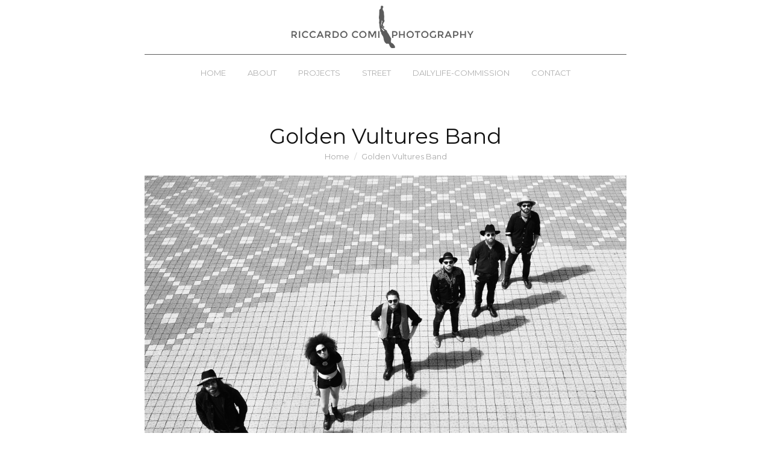

--- FILE ---
content_type: text/html; charset=UTF-8
request_url: https://www.riccardocomi.photography/album/commissions/3-7/
body_size: 8106
content:
<!DOCTYPE html>
<!--[if !(IE 6) | !(IE 7) | !(IE 8)  ]><!-->
<html lang="it-IT" class="no-js">
<!--<![endif]-->
<head>
	<meta charset="UTF-8" />
				<meta name="viewport" content="width=device-width, initial-scale=1, maximum-scale=1, user-scalable=0"/>
			<meta name="theme-color" content="#000000"/>	<link rel="profile" href="https://gmpg.org/xfn/11" />
	<title>Golden Vultures Band &#8211; Riccardo Comi</title>
<meta name='robots' content='max-image-preview:large' />
<link rel='dns-prefetch' href='//fonts.googleapis.com' />
<link rel="alternate" type="application/rss+xml" title="Riccardo Comi &raquo; Feed" href="https://www.riccardocomi.photography/feed/" />
<link rel="alternate" type="application/rss+xml" title="Riccardo Comi &raquo; Feed dei commenti" href="https://www.riccardocomi.photography/comments/feed/" />
<link rel="alternate" title="oEmbed (JSON)" type="application/json+oembed" href="https://www.riccardocomi.photography/wp-json/oembed/1.0/embed?url=https%3A%2F%2Fwww.riccardocomi.photography%2Falbum%2Fcommissions%2F3-7%2F" />
<link rel="alternate" title="oEmbed (XML)" type="text/xml+oembed" href="https://www.riccardocomi.photography/wp-json/oembed/1.0/embed?url=https%3A%2F%2Fwww.riccardocomi.photography%2Falbum%2Fcommissions%2F3-7%2F&#038;format=xml" />
<style id='wp-img-auto-sizes-contain-inline-css'>
img:is([sizes=auto i],[sizes^="auto," i]){contain-intrinsic-size:3000px 1500px}
/*# sourceURL=wp-img-auto-sizes-contain-inline-css */
</style>
<style id='wp-emoji-styles-inline-css'>

	img.wp-smiley, img.emoji {
		display: inline !important;
		border: none !important;
		box-shadow: none !important;
		height: 1em !important;
		width: 1em !important;
		margin: 0 0.07em !important;
		vertical-align: -0.1em !important;
		background: none !important;
		padding: 0 !important;
	}
/*# sourceURL=wp-emoji-styles-inline-css */
</style>
<link rel='stylesheet' id='contact-form-7-css' href='https://www.riccardocomi.photography/wp-content/plugins/contact-form-7/includes/css/styles.css?ver=6.1.4' media='all' />
<link rel='stylesheet' id='tp_twitter_plugin_css-css' href='https://www.riccardocomi.photography/wp-content/plugins/recent-tweets-widget/tp_twitter_plugin.css?ver=1.0' media='screen' />
<link rel='stylesheet' id='the7-font-css' href='https://www.riccardocomi.photography/wp-content/themes/dt-the7/fonts/icomoon-the7-font/icomoon-the7-font.min.css?ver=14.0.1.1' media='all' />
<link rel='stylesheet' id='the7-awesome-fonts-css' href='https://www.riccardocomi.photography/wp-content/themes/dt-the7/fonts/FontAwesome/css/all.min.css?ver=14.0.1.1' media='all' />
<link rel='stylesheet' id='the7-awesome-fonts-back-css' href='https://www.riccardocomi.photography/wp-content/themes/dt-the7/fonts/FontAwesome/back-compat.min.css?ver=14.0.1.1' media='all' />
<link rel='stylesheet' id='the7-Defaults-css' href='https://www.riccardocomi.photography/wp-content/uploads/smile_fonts/Defaults/Defaults.css?ver=6.9' media='all' />
<link rel='stylesheet' id='the7-fontello-css' href='https://www.riccardocomi.photography/wp-content/themes/dt-the7/fonts/fontello/css/fontello.min.css?ver=14.0.1.1' media='all' />
<link rel='stylesheet' id='dt-web-fonts-css' href='https://fonts.googleapis.com/css?family=Open+Sans:400,600,700%7CMontserrat:400,600,700' media='all' />
<link rel='stylesheet' id='dt-main-css' href='https://www.riccardocomi.photography/wp-content/themes/dt-the7/css/main.min.css?ver=14.0.1.1' media='all' />
<style id='dt-main-inline-css'>
body #load {
  display: block;
  height: 100%;
  overflow: hidden;
  position: fixed;
  width: 100%;
  z-index: 9901;
  opacity: 1;
  visibility: visible;
  transition: all .35s ease-out;
}
.load-wrap {
  width: 100%;
  height: 100%;
  background-position: center center;
  background-repeat: no-repeat;
  text-align: center;
  display: -ms-flexbox;
  display: -ms-flex;
  display: flex;
  -ms-align-items: center;
  -ms-flex-align: center;
  align-items: center;
  -ms-flex-flow: column wrap;
  flex-flow: column wrap;
  -ms-flex-pack: center;
  -ms-justify-content: center;
  justify-content: center;
}
.load-wrap > svg {
  position: absolute;
  top: 50%;
  left: 50%;
  transform: translate(-50%,-50%);
}
#load {
  background: var(--the7-elementor-beautiful-loading-bg,#ffffff);
  --the7-beautiful-spinner-color2: var(--the7-beautiful-spinner-color,#c4c4c4);
}

/*# sourceURL=dt-main-inline-css */
</style>
<link rel='stylesheet' id='the7-custom-scrollbar-css' href='https://www.riccardocomi.photography/wp-content/themes/dt-the7/lib/custom-scrollbar/custom-scrollbar.min.css?ver=14.0.1.1' media='all' />
<link rel='stylesheet' id='the7-wpbakery-css' href='https://www.riccardocomi.photography/wp-content/themes/dt-the7/css/wpbakery.min.css?ver=14.0.1.1' media='all' />
<link rel='stylesheet' id='the7-core-css' href='https://www.riccardocomi.photography/wp-content/plugins/dt-the7-core/assets/css/post-type.min.css?ver=2.7.12' media='all' />
<link rel='stylesheet' id='the7-css-vars-css' href='https://www.riccardocomi.photography/wp-content/uploads/the7-css/css-vars.css?ver=2328cde134cc' media='all' />
<link rel='stylesheet' id='dt-custom-css' href='https://www.riccardocomi.photography/wp-content/uploads/the7-css/custom.css?ver=2328cde134cc' media='all' />
<link rel='stylesheet' id='dt-media-css' href='https://www.riccardocomi.photography/wp-content/uploads/the7-css/media.css?ver=2328cde134cc' media='all' />
<link rel='stylesheet' id='the7-mega-menu-css' href='https://www.riccardocomi.photography/wp-content/uploads/the7-css/mega-menu.css?ver=2328cde134cc' media='all' />
<link rel='stylesheet' id='the7-elements-albums-portfolio-css' href='https://www.riccardocomi.photography/wp-content/uploads/the7-css/the7-elements-albums-portfolio.css?ver=2328cde134cc' media='all' />
<link rel='stylesheet' id='the7-elements-css' href='https://www.riccardocomi.photography/wp-content/uploads/the7-css/post-type-dynamic.css?ver=2328cde134cc' media='all' />
<link rel='stylesheet' id='style-css' href='https://www.riccardocomi.photography/wp-content/themes/dt-the7-child/style.css?ver=14.0.1.1' media='all' />
<script src="https://www.riccardocomi.photography/wp-includes/js/jquery/jquery.min.js?ver=3.7.1" id="jquery-core-js"></script>
<script src="https://www.riccardocomi.photography/wp-includes/js/jquery/jquery-migrate.min.js?ver=3.4.1" id="jquery-migrate-js"></script>
<script id="dt-above-fold-js-extra">
var dtLocal = {"themeUrl":"https://www.riccardocomi.photography/wp-content/themes/dt-the7","passText":"Per visualizzare questo post protetto, inserire la password qui sotto:","moreButtonText":{"loading":"Caricamento...","loadMore":"Carica ancora"},"postID":"451","ajaxurl":"https://www.riccardocomi.photography/wp-admin/admin-ajax.php","REST":{"baseUrl":"https://www.riccardocomi.photography/wp-json/the7/v1","endpoints":{"sendMail":"/send-mail"}},"contactMessages":{"required":"One or more fields have an error. Please check and try again.","terms":"Please accept the privacy policy.","fillTheCaptchaError":"Please, fill the captcha."},"captchaSiteKey":"","ajaxNonce":"21b813c3ff","pageData":"","themeSettings":{"smoothScroll":"off","lazyLoading":false,"desktopHeader":{"height":0},"ToggleCaptionEnabled":"disabled","ToggleCaption":"Navigation","floatingHeader":{"showAfter":94,"showMenu":false,"height":60,"logo":{"showLogo":true,"html":"\u003Cimg class=\" preload-me\" src=\"https://www.riccardocomi.photography/wp-content/uploads/2016/10/riccardo_comi_photography.png\" srcset=\"https://www.riccardocomi.photography/wp-content/uploads/2016/10/riccardo_comi_photography.png 500w, https://www.riccardocomi.photography/wp-content/uploads/2016/10/riccardo_comi_photography_x2.png 1000w\" width=\"500\" height=\"60\"   sizes=\"500px\" alt=\"Riccardo Comi\" /\u003E","url":"https://www.riccardocomi.photography/"}},"topLine":{"floatingTopLine":{"logo":{"showLogo":false,"html":""}}},"mobileHeader":{"firstSwitchPoint":950,"secondSwitchPoint":500,"firstSwitchPointHeight":60,"secondSwitchPointHeight":60,"mobileToggleCaptionEnabled":"disabled","mobileToggleCaption":"Menu"},"stickyMobileHeaderFirstSwitch":{"logo":{"html":"\u003Cimg class=\" preload-me\" src=\"https://www.riccardocomi.photography/wp-content/uploads/2019/12/riccardo_comi_photography_mobile.jpg\" srcset=\"https://www.riccardocomi.photography/wp-content/uploads/2019/12/riccardo_comi_photography_mobile.jpg 60w, https://www.riccardocomi.photography/wp-content/uploads/2019/12/riccardo_comi_photography_x2mobile.jpg 120w\" width=\"60\" height=\"60\"   sizes=\"60px\" alt=\"Riccardo Comi\" /\u003E"}},"stickyMobileHeaderSecondSwitch":{"logo":{"html":"\u003Cimg class=\" preload-me\" src=\"https://www.riccardocomi.photography/wp-content/uploads/2019/12/riccardo_comi_photography_mobile.jpg\" srcset=\"https://www.riccardocomi.photography/wp-content/uploads/2019/12/riccardo_comi_photography_mobile.jpg 60w, https://www.riccardocomi.photography/wp-content/uploads/2019/12/riccardo_comi_photography_x2mobile.jpg 120w\" width=\"60\" height=\"60\"   sizes=\"60px\" alt=\"Riccardo Comi\" /\u003E"}},"sidebar":{"switchPoint":970},"boxedWidth":"1280px"},"VCMobileScreenWidth":"768"};
var dtShare = {"shareButtonText":{"facebook":"Share on Facebook","twitter":"Share on X","pinterest":"Pin it","linkedin":"Share on Linkedin","whatsapp":"Share on Whatsapp"},"overlayOpacity":"85"};
//# sourceURL=dt-above-fold-js-extra
</script>
<script src="https://www.riccardocomi.photography/wp-content/themes/dt-the7/js/above-the-fold.min.js?ver=14.0.1.1" id="dt-above-fold-js"></script>
<script></script><link rel="https://api.w.org/" href="https://www.riccardocomi.photography/wp-json/" /><link rel="alternate" title="JSON" type="application/json" href="https://www.riccardocomi.photography/wp-json/wp/v2/media/451" /><link rel="EditURI" type="application/rsd+xml" title="RSD" href="https://www.riccardocomi.photography/xmlrpc.php?rsd" />
<meta name="generator" content="WordPress 6.9" />
<link rel="canonical" href="https://www.riccardocomi.photography/album/commissions/3-7/" />
<link rel='shortlink' href='https://www.riccardocomi.photography/?p=451' />
<meta property="og:site_name" content="Riccardo Comi" />
<meta property="og:title" content="Golden Vultures Band" />
<meta property="og:image" content="https://www.riccardocomi.photography/wp-content/uploads/2022/06/3.jpg" />
<meta property="og:url" content="https://www.riccardocomi.photography/album/commissions/3-7/" />
<meta property="og:type" content="article" />
<style>.recentcomments a{display:inline !important;padding:0 !important;margin:0 !important;}</style><meta name="generator" content="Powered by WPBakery Page Builder - drag and drop page builder for WordPress."/>
<script type="text/javascript" id="the7-loader-script">
document.addEventListener("DOMContentLoaded", function(event) {
	var load = document.getElementById("load");
	if(!load.classList.contains('loader-removed')){
		var removeLoading = setTimeout(function() {
			load.className += " loader-removed";
		}, 300);
	}
});
</script>
		<noscript><style> .wpb_animate_when_almost_visible { opacity: 1; }</style></noscript><script>
  (function(i,s,o,g,r,a,m){i['GoogleAnalyticsObject']=r;i[r]=i[r]||function(){
  (i[r].q=i[r].q||[]).push(arguments)},i[r].l=1*new Date();a=s.createElement(o),
  m=s.getElementsByTagName(o)[0];a.async=1;a.src=g;m.parentNode.insertBefore(a,m)
  })(window,document,'script','https://www.google-analytics.com/analytics.js','ga');

  ga('create', 'UA-7031374-64', 'auto');
  ga('send', 'pageview');

</script><style id='the7-custom-inline-css' type='text/css'>
.footer .widget, .textwidget {
margin-bottom: 0px !important;
font-size: 11px !important;
line-height: 12px !important;
}
#footer {
    position: fixed;
    width: 100%;
    bottom: 0;
    left: 0;
    z-index: 9999;
}
.content {
padding-bottom: 50px !important
}
</style>
</head>
<body id="the7-body" class="attachment wp-singular attachment-template-default single single-attachment postid-451 attachmentid-451 attachment-jpeg wp-embed-responsive wp-theme-dt-the7 wp-child-theme-dt-the7-child the7-core-ver-2.7.12 no-comments dt-responsive-on right-mobile-menu-close-icon ouside-menu-close-icon mobile-hamburger-close-bg-enable mobile-hamburger-close-bg-hover-enable  fade-medium-mobile-menu-close-icon fade-medium-menu-close-icon srcset-enabled btn-flat custom-btn-color custom-btn-hover-color floating-mobile-menu-icon top-header first-switch-logo-left first-switch-menu-right second-switch-logo-left second-switch-menu-right right-mobile-menu layzr-loading-on popup-message-style the7-ver-14.0.1.1 dt-fa-compatibility wpb-js-composer js-comp-ver-8.7.2 vc_responsive">
<!-- The7 14.0.1.1 -->
<div id="load" class="spinner-loader">
	<div class="load-wrap"><style type="text/css">
    [class*="the7-spinner-animate-"]{
        animation: spinner-animation 1s cubic-bezier(1,1,1,1) infinite;
        x:46.5px;
        y:40px;
        width:7px;
        height:20px;
        fill:var(--the7-beautiful-spinner-color2);
        opacity: 0.2;
    }
    .the7-spinner-animate-2{
        animation-delay: 0.083s;
    }
    .the7-spinner-animate-3{
        animation-delay: 0.166s;
    }
    .the7-spinner-animate-4{
         animation-delay: 0.25s;
    }
    .the7-spinner-animate-5{
         animation-delay: 0.33s;
    }
    .the7-spinner-animate-6{
         animation-delay: 0.416s;
    }
    .the7-spinner-animate-7{
         animation-delay: 0.5s;
    }
    .the7-spinner-animate-8{
         animation-delay: 0.58s;
    }
    .the7-spinner-animate-9{
         animation-delay: 0.666s;
    }
    .the7-spinner-animate-10{
         animation-delay: 0.75s;
    }
    .the7-spinner-animate-11{
        animation-delay: 0.83s;
    }
    .the7-spinner-animate-12{
        animation-delay: 0.916s;
    }
    @keyframes spinner-animation{
        from {
            opacity: 1;
        }
        to{
            opacity: 0;
        }
    }
</style>
<svg width="75px" height="75px" xmlns="http://www.w3.org/2000/svg" viewBox="0 0 100 100" preserveAspectRatio="xMidYMid">
	<rect class="the7-spinner-animate-1" rx="5" ry="5" transform="rotate(0 50 50) translate(0 -30)"></rect>
	<rect class="the7-spinner-animate-2" rx="5" ry="5" transform="rotate(30 50 50) translate(0 -30)"></rect>
	<rect class="the7-spinner-animate-3" rx="5" ry="5" transform="rotate(60 50 50) translate(0 -30)"></rect>
	<rect class="the7-spinner-animate-4" rx="5" ry="5" transform="rotate(90 50 50) translate(0 -30)"></rect>
	<rect class="the7-spinner-animate-5" rx="5" ry="5" transform="rotate(120 50 50) translate(0 -30)"></rect>
	<rect class="the7-spinner-animate-6" rx="5" ry="5" transform="rotate(150 50 50) translate(0 -30)"></rect>
	<rect class="the7-spinner-animate-7" rx="5" ry="5" transform="rotate(180 50 50) translate(0 -30)"></rect>
	<rect class="the7-spinner-animate-8" rx="5" ry="5" transform="rotate(210 50 50) translate(0 -30)"></rect>
	<rect class="the7-spinner-animate-9" rx="5" ry="5" transform="rotate(240 50 50) translate(0 -30)"></rect>
	<rect class="the7-spinner-animate-10" rx="5" ry="5" transform="rotate(270 50 50) translate(0 -30)"></rect>
	<rect class="the7-spinner-animate-11" rx="5" ry="5" transform="rotate(300 50 50) translate(0 -30)"></rect>
	<rect class="the7-spinner-animate-12" rx="5" ry="5" transform="rotate(330 50 50) translate(0 -30)"></rect>
</svg></div>
</div>
<div id="page" >
	<a class="skip-link screen-reader-text" href="#content">Skip to content</a>

<div class="masthead classic-header center content-width-line logo-center full-height shadow-mobile-header-decoration small-mobile-menu-icon mobile-menu-icon-bg-on mobile-menu-icon-hover-bg-on dt-parent-menu-clickable show-sub-menu-on-hover show-device-logo show-mobile-logo" >

	<div class="top-bar top-bar-empty top-bar-line-hide">
	<div class="top-bar-bg" ></div>
	<div class="mini-widgets left-widgets"></div><div class="mini-widgets right-widgets"></div></div>

	<header class="header-bar" role="banner">

		<div class="branding">
	<div id="site-title" class="assistive-text">Riccardo Comi</div>
	<div id="site-description" class="assistive-text">Swiss photographer</div>
	<a class="" href="https://www.riccardocomi.photography/"><img class=" preload-me" src="https://www.riccardocomi.photography/wp-content/uploads/2019/12/riccardo_comi_photography.png" srcset="https://www.riccardocomi.photography/wp-content/uploads/2019/12/riccardo_comi_photography.png 500w, https://www.riccardocomi.photography/wp-content/uploads/2019/12/riccardo_comi_photography_x2.png 1000w" width="500" height="90"   sizes="500px" alt="Riccardo Comi" /><img class="mobile-logo preload-me" src="https://www.riccardocomi.photography/wp-content/uploads/2019/12/riccardo_comi_photography_mobile.jpg" srcset="https://www.riccardocomi.photography/wp-content/uploads/2019/12/riccardo_comi_photography_mobile.jpg 60w, https://www.riccardocomi.photography/wp-content/uploads/2019/12/riccardo_comi_photography_x2mobile.jpg 120w" width="60" height="60"   sizes="60px" alt="Riccardo Comi" /></a><div class="mini-widgets"></div><div class="mini-widgets"></div></div>

		<nav class="navigation">

			<ul id="primary-menu" class="main-nav outside-item-remove-margin"><li class="menu-item menu-item-type-post_type menu-item-object-page menu-item-home menu-item-17 first depth-0"><a href='https://www.riccardocomi.photography/' data-level='1'><span class="menu-item-text"><span class="menu-text">Home</span></span></a></li> <li class="menu-item menu-item-type-post_type menu-item-object-page menu-item-13 depth-0"><a href='https://www.riccardocomi.photography/about-me/' data-level='1'><span class="menu-item-text"><span class="menu-text">About</span></span></a></li> <li class="menu-item menu-item-type-post_type menu-item-object-page menu-item-52 depth-0"><a href='https://www.riccardocomi.photography/projects/' data-level='1'><span class="menu-item-text"><span class="menu-text">Projects</span></span></a></li> <li class="menu-item menu-item-type-post_type menu-item-object-page menu-item-121 depth-0"><a href='https://www.riccardocomi.photography/street/' data-level='1'><span class="menu-item-text"><span class="menu-text">Street</span></span></a></li> <li class="menu-item menu-item-type-post_type menu-item-object-page menu-item-453 depth-0"><a href='https://www.riccardocomi.photography/dailylife-commission1/' data-level='1'><span class="menu-item-text"><span class="menu-text">Dailylife-commission</span></span></a></li> <li class="menu-item menu-item-type-post_type menu-item-object-page menu-item-62 last depth-0"><a href='https://www.riccardocomi.photography/contact/' data-level='1'><span class="menu-item-text"><span class="menu-text">Contact</span></span></a></li> </ul>
			
		</nav>

	</header>

</div>
<div role="navigation" aria-label="Main Menu" class="dt-mobile-header mobile-menu-show-divider">
	<div class="dt-close-mobile-menu-icon" aria-label="Close" role="button" tabindex="0"><div class="close-line-wrap"><span class="close-line"></span><span class="close-line"></span><span class="close-line"></span></div></div>	<ul id="mobile-menu" class="mobile-main-nav">
		<li class="menu-item menu-item-type-post_type menu-item-object-page menu-item-home menu-item-17 first depth-0"><a href='https://www.riccardocomi.photography/' data-level='1'><span class="menu-item-text"><span class="menu-text">Home</span></span></a></li> <li class="menu-item menu-item-type-post_type menu-item-object-page menu-item-13 depth-0"><a href='https://www.riccardocomi.photography/about-me/' data-level='1'><span class="menu-item-text"><span class="menu-text">About</span></span></a></li> <li class="menu-item menu-item-type-post_type menu-item-object-page menu-item-52 depth-0"><a href='https://www.riccardocomi.photography/projects/' data-level='1'><span class="menu-item-text"><span class="menu-text">Projects</span></span></a></li> <li class="menu-item menu-item-type-post_type menu-item-object-page menu-item-121 depth-0"><a href='https://www.riccardocomi.photography/street/' data-level='1'><span class="menu-item-text"><span class="menu-text">Street</span></span></a></li> <li class="menu-item menu-item-type-post_type menu-item-object-page menu-item-453 depth-0"><a href='https://www.riccardocomi.photography/dailylife-commission1/' data-level='1'><span class="menu-item-text"><span class="menu-text">Dailylife-commission</span></span></a></li> <li class="menu-item menu-item-type-post_type menu-item-object-page menu-item-62 last depth-0"><a href='https://www.riccardocomi.photography/contact/' data-level='1'><span class="menu-item-text"><span class="menu-text">Contact</span></span></a></li> 	</ul>
	<div class='mobile-mini-widgets-in-menu'></div>
</div>

		<div class="page-title title-center disabled-bg">
			<div class="wf-wrap">

				<div class="page-title-head hgroup"><h1 class="entry-title">Golden Vultures Band</h1></div><div class="page-title-breadcrumbs"><div class="assistive-text">You are here:</div><ol class="breadcrumbs text-small" itemscope itemtype="https://schema.org/BreadcrumbList"><li itemprop="itemListElement" itemscope itemtype="https://schema.org/ListItem"><a itemprop="item" href="https://www.riccardocomi.photography/" title="Home"><span itemprop="name">Home</span></a><meta itemprop="position" content="1" /></li><li class="current" itemprop="itemListElement" itemscope itemtype="https://schema.org/ListItem"><span itemprop="name">Golden Vultures Band</span><meta itemprop="position" content="2" /></li></ol></div>			</div>
		</div>

		

<div id="main" class="sidebar-none sidebar-divider-vertical">

	
	<div class="main-gradient"></div>
	<div class="wf-wrap">
	<div class="wf-container-main">

	

			<!-- Content -->
			<div id="content" class="content" role="main">

				
					
						<article id="post-451" class="post-451 attachment type-attachment status-inherit description-off">

							
							<a href="https://www.riccardocomi.photography/wp-content/uploads/2022/06/3.jpg" class="alignnone rollover rollover-zoom dt-pswp-item layzr-bg" data-dt-img-description="" title="Golden Vultures Band"><img class="preload-me lazy-load aspect" src="data:image/svg+xml,%3Csvg%20xmlns%3D&#39;http%3A%2F%2Fwww.w3.org%2F2000%2Fsvg&#39;%20viewBox%3D&#39;0%200%202092%201395&#39;%2F%3E" data-src="https://www.riccardocomi.photography/wp-content/uploads/2022/06/3.jpg" data-srcset="https://www.riccardocomi.photography/wp-content/uploads/2022/06/3.jpg 2092w" loading="eager" style="--ratio: 2092 / 1395" sizes="(max-width: 2092px) 100vw, 2092px" alt="Golden Vultures Band" width="2092" height="1395"  /></a><span class="cp-load-after-post"></span>
						</article>

						
					
				
			</div><!-- #content -->

			

			</div><!-- .wf-container -->
		</div><!-- .wf-wrap -->

	
	</div><!-- #main -->

	

<a href="#" class="scroll-top"><svg version="1.1" xmlns="http://www.w3.org/2000/svg" xmlns:xlink="http://www.w3.org/1999/xlink" x="0px" y="0px"
	 viewBox="0 0 16 16" style="enable-background:new 0 0 16 16;" xml:space="preserve">
<path d="M11.7,6.3l-3-3C8.5,3.1,8.3,3,8,3c0,0,0,0,0,0C7.7,3,7.5,3.1,7.3,3.3l-3,3c-0.4,0.4-0.4,1,0,1.4c0.4,0.4,1,0.4,1.4,0L7,6.4
	V12c0,0.6,0.4,1,1,1s1-0.4,1-1V6.4l1.3,1.3c0.4,0.4,1,0.4,1.4,0C11.9,7.5,12,7.3,12,7S11.9,6.5,11.7,6.3z"/>
</svg><span class="screen-reader-text">Go to Top</span></a>

</div><!-- #page -->

<script type="speculationrules">
{"prefetch":[{"source":"document","where":{"and":[{"href_matches":"/*"},{"not":{"href_matches":["/wp-*.php","/wp-admin/*","/wp-content/uploads/*","/wp-content/*","/wp-content/plugins/*","/wp-content/themes/dt-the7-child/*","/wp-content/themes/dt-the7/*","/*\\?(.+)"]}},{"not":{"selector_matches":"a[rel~=\"nofollow\"]"}},{"not":{"selector_matches":".no-prefetch, .no-prefetch a"}}]},"eagerness":"conservative"}]}
</script>
<script src="https://www.riccardocomi.photography/wp-content/themes/dt-the7/js/main.min.js?ver=14.0.1.1" id="dt-main-js"></script>
<script src="https://www.riccardocomi.photography/wp-includes/js/dist/hooks.min.js?ver=dd5603f07f9220ed27f1" id="wp-hooks-js"></script>
<script src="https://www.riccardocomi.photography/wp-includes/js/dist/i18n.min.js?ver=c26c3dc7bed366793375" id="wp-i18n-js"></script>
<script id="wp-i18n-js-after">
wp.i18n.setLocaleData( { 'text direction\u0004ltr': [ 'ltr' ] } );
//# sourceURL=wp-i18n-js-after
</script>
<script src="https://www.riccardocomi.photography/wp-content/plugins/contact-form-7/includes/swv/js/index.js?ver=6.1.4" id="swv-js"></script>
<script id="contact-form-7-js-translations">
( function( domain, translations ) {
	var localeData = translations.locale_data[ domain ] || translations.locale_data.messages;
	localeData[""].domain = domain;
	wp.i18n.setLocaleData( localeData, domain );
} )( "contact-form-7", {"translation-revision-date":"2025-11-18 20:27:55+0000","generator":"GlotPress\/4.0.3","domain":"messages","locale_data":{"messages":{"":{"domain":"messages","plural-forms":"nplurals=2; plural=n != 1;","lang":"it"},"This contact form is placed in the wrong place.":["Questo modulo di contatto \u00e8 posizionato nel posto sbagliato."],"Error:":["Errore:"]}},"comment":{"reference":"includes\/js\/index.js"}} );
//# sourceURL=contact-form-7-js-translations
</script>
<script id="contact-form-7-js-before">
var wpcf7 = {
    "api": {
        "root": "https:\/\/www.riccardocomi.photography\/wp-json\/",
        "namespace": "contact-form-7\/v1"
    }
};
//# sourceURL=contact-form-7-js-before
</script>
<script src="https://www.riccardocomi.photography/wp-content/plugins/contact-form-7/includes/js/index.js?ver=6.1.4" id="contact-form-7-js"></script>
<script src="https://www.riccardocomi.photography/wp-content/themes/dt-the7/js/legacy.min.js?ver=14.0.1.1" id="dt-legacy-js"></script>
<script src="https://www.riccardocomi.photography/wp-content/themes/dt-the7/lib/jquery-mousewheel/jquery-mousewheel.min.js?ver=14.0.1.1" id="jquery-mousewheel-js"></script>
<script src="https://www.riccardocomi.photography/wp-content/themes/dt-the7/lib/custom-scrollbar/custom-scrollbar.min.js?ver=14.0.1.1" id="the7-custom-scrollbar-js"></script>
<script src="https://www.riccardocomi.photography/wp-content/plugins/dt-the7-core/assets/js/post-type.min.js?ver=2.7.12" id="the7-core-js"></script>
<script id="wp-emoji-settings" type="application/json">
{"baseUrl":"https://s.w.org/images/core/emoji/17.0.2/72x72/","ext":".png","svgUrl":"https://s.w.org/images/core/emoji/17.0.2/svg/","svgExt":".svg","source":{"concatemoji":"https://www.riccardocomi.photography/wp-includes/js/wp-emoji-release.min.js?ver=6.9"}}
</script>
<script type="module">
/*! This file is auto-generated */
const a=JSON.parse(document.getElementById("wp-emoji-settings").textContent),o=(window._wpemojiSettings=a,"wpEmojiSettingsSupports"),s=["flag","emoji"];function i(e){try{var t={supportTests:e,timestamp:(new Date).valueOf()};sessionStorage.setItem(o,JSON.stringify(t))}catch(e){}}function c(e,t,n){e.clearRect(0,0,e.canvas.width,e.canvas.height),e.fillText(t,0,0);t=new Uint32Array(e.getImageData(0,0,e.canvas.width,e.canvas.height).data);e.clearRect(0,0,e.canvas.width,e.canvas.height),e.fillText(n,0,0);const a=new Uint32Array(e.getImageData(0,0,e.canvas.width,e.canvas.height).data);return t.every((e,t)=>e===a[t])}function p(e,t){e.clearRect(0,0,e.canvas.width,e.canvas.height),e.fillText(t,0,0);var n=e.getImageData(16,16,1,1);for(let e=0;e<n.data.length;e++)if(0!==n.data[e])return!1;return!0}function u(e,t,n,a){switch(t){case"flag":return n(e,"\ud83c\udff3\ufe0f\u200d\u26a7\ufe0f","\ud83c\udff3\ufe0f\u200b\u26a7\ufe0f")?!1:!n(e,"\ud83c\udde8\ud83c\uddf6","\ud83c\udde8\u200b\ud83c\uddf6")&&!n(e,"\ud83c\udff4\udb40\udc67\udb40\udc62\udb40\udc65\udb40\udc6e\udb40\udc67\udb40\udc7f","\ud83c\udff4\u200b\udb40\udc67\u200b\udb40\udc62\u200b\udb40\udc65\u200b\udb40\udc6e\u200b\udb40\udc67\u200b\udb40\udc7f");case"emoji":return!a(e,"\ud83e\u1fac8")}return!1}function f(e,t,n,a){let r;const o=(r="undefined"!=typeof WorkerGlobalScope&&self instanceof WorkerGlobalScope?new OffscreenCanvas(300,150):document.createElement("canvas")).getContext("2d",{willReadFrequently:!0}),s=(o.textBaseline="top",o.font="600 32px Arial",{});return e.forEach(e=>{s[e]=t(o,e,n,a)}),s}function r(e){var t=document.createElement("script");t.src=e,t.defer=!0,document.head.appendChild(t)}a.supports={everything:!0,everythingExceptFlag:!0},new Promise(t=>{let n=function(){try{var e=JSON.parse(sessionStorage.getItem(o));if("object"==typeof e&&"number"==typeof e.timestamp&&(new Date).valueOf()<e.timestamp+604800&&"object"==typeof e.supportTests)return e.supportTests}catch(e){}return null}();if(!n){if("undefined"!=typeof Worker&&"undefined"!=typeof OffscreenCanvas&&"undefined"!=typeof URL&&URL.createObjectURL&&"undefined"!=typeof Blob)try{var e="postMessage("+f.toString()+"("+[JSON.stringify(s),u.toString(),c.toString(),p.toString()].join(",")+"));",a=new Blob([e],{type:"text/javascript"});const r=new Worker(URL.createObjectURL(a),{name:"wpTestEmojiSupports"});return void(r.onmessage=e=>{i(n=e.data),r.terminate(),t(n)})}catch(e){}i(n=f(s,u,c,p))}t(n)}).then(e=>{for(const n in e)a.supports[n]=e[n],a.supports.everything=a.supports.everything&&a.supports[n],"flag"!==n&&(a.supports.everythingExceptFlag=a.supports.everythingExceptFlag&&a.supports[n]);var t;a.supports.everythingExceptFlag=a.supports.everythingExceptFlag&&!a.supports.flag,a.supports.everything||((t=a.source||{}).concatemoji?r(t.concatemoji):t.wpemoji&&t.twemoji&&(r(t.twemoji),r(t.wpemoji)))});
//# sourceURL=https://www.riccardocomi.photography/wp-includes/js/wp-emoji-loader.min.js
</script>
<script></script>
<div class="pswp" tabindex="-1" role="dialog" aria-hidden="true">
	<div class="pswp__bg"></div>
	<div class="pswp__scroll-wrap">
		<div class="pswp__container">
			<div class="pswp__item"></div>
			<div class="pswp__item"></div>
			<div class="pswp__item"></div>
		</div>
		<div class="pswp__ui pswp__ui--hidden">
			<div class="pswp__top-bar">
				<div class="pswp__counter"></div>
				<button class="pswp__button pswp__button--close" title="Close (Esc)" aria-label="Close (Esc)"></button>
				<button class="pswp__button pswp__button--share" title="Share" aria-label="Share"></button>
				<button class="pswp__button pswp__button--fs" title="Toggle fullscreen" aria-label="Toggle fullscreen"></button>
				<button class="pswp__button pswp__button--zoom" title="Zoom in/out" aria-label="Zoom in/out"></button>
				<div class="pswp__preloader">
					<div class="pswp__preloader__icn">
						<div class="pswp__preloader__cut">
							<div class="pswp__preloader__donut"></div>
						</div>
					</div>
				</div>
			</div>
			<div class="pswp__share-modal pswp__share-modal--hidden pswp__single-tap">
				<div class="pswp__share-tooltip"></div> 
			</div>
			<button class="pswp__button pswp__button--arrow--left" title="Previous (arrow left)" aria-label="Previous (arrow left)">
			</button>
			<button class="pswp__button pswp__button--arrow--right" title="Next (arrow right)" aria-label="Next (arrow right)">
			</button>
			<div class="pswp__caption">
				<div class="pswp__caption__center"></div>
			</div>
		</div>
	</div>
</div>
</body>
</html>


--- FILE ---
content_type: text/css
request_url: https://www.riccardocomi.photography/wp-content/themes/dt-the7/fonts/fontello/css/fontello.min.css?ver=14.0.1.1
body_size: 4143
content:
@font-face{font-family:fontello;src:url(../font/fontello.eot?2136226);src:url(../font/fontello.eot?2136226#iefix) format('embedded-opentype'),url(../font/fontello.woff?2136226) format('woff'),url(../font/fontello.ttf?2136226) format('truetype');font-weight:400;font-style:normal}[class*=" icon-"]:before,[class^=icon-]:before{font-family:fontello;font-style:normal;font-weight:400;speak:none;display:inline-block;text-decoration:inherit;width:1em;margin-right:.2em;text-align:center;font-variant:normal;text-transform:none;line-height:1em;margin-left:.2em}.icon-note:before{content:'\e800'}.icon-note-beamed:before{content:'\e801'}.icon-flashlight:before{content:'\e802'}.icon-mail:before{content:'\e803'}.icon-heart:before{content:'\e804'}.icon-heart-empty:before{content:'\e805'}.icon-star:before{content:'\e806'}.icon-star-empty:before{content:'\e807'}.icon-user:before{content:'\e808'}.icon-users:before{content:'\e809'}.icon-user-add:before{content:'\e80a'}.icon-video:before{content:'\e80b'}.icon-picture:before{content:'\e80c'}.icon-camera:before{content:'\e80d'}.icon-layout:before{content:'\e80e'}.icon-menu:before{content:'\e80f'}.icon-check:before{content:'\e810'}.icon-cancel:before{content:'\e811'}.icon-tag:before{content:'\e812'}.icon-eye:before{content:'\e813'}.icon-lock:before{content:'\e814'}.icon-lock-open:before{content:'\e815'}.icon-attach:before{content:'\e816'}.icon-link:before{content:'\e817'}.icon-home:before{content:'\e818'}.icon-back:before{content:'\e819'}.icon-info-circled:before{content:'\e81a'}.icon-info:before{content:'\e81b'}.icon-help-circled:before{content:'\e81c'}.icon-help:before{content:'\e81d'}.icon-minus-squared:before{content:'\e81e'}.icon-minus-circled:before{content:'\e81f'}.icon-minus:before{content:'\e820'}.icon-plus-circled:before{content:'\e821'}.icon-plus:before{content:'\e822'}.icon-plus-squared:before{content:'\e823'}.icon-cancel-squared:before{content:'\e824'}.icon-cancel-circled:before{content:'\e825'}.icon-bookmark:before{content:'\e826'}.icon-bookmarks:before{content:'\e827'}.icon-flag:before{content:'\e828'}.icon-thumbs-up:before{content:'\e829'}.icon-thumbs-down:before{content:'\e82a'}.icon-download:before{content:'\e82b'}.icon-upload:before{content:'\e82c'}.icon-upload-cloud:before{content:'\e82d'}.icon-reply:before{content:'\e82e'}.icon-reply-all:before{content:'\e82f'}.icon-forward:before{content:'\e830'}.icon-quote:before{content:'\e831'}.icon-code:before{content:'\e832'}.icon-export:before{content:'\e833'}.icon-pencil:before{content:'\e834'}.icon-feather:before{content:'\e835'}.icon-print:before{content:'\e836'}.icon-retweet:before{content:'\e837'}.icon-keyboard:before{content:'\e838'}.icon-comment:before{content:'\e839'}.icon-book:before{content:'\e83a'}.icon-book-open:before{content:'\e83b'}.icon-newspaper:before{content:'\e83c'}.icon-doc-text-inv:before{content:'\e83d'}.icon-doc-text:before{content:'\e83e'}.icon-doc-landscape:before{content:'\e83f'}.icon-docs:before{content:'\e840'}.icon-doc:before{content:'\e841'}.icon-trash:before{content:'\e842'}.icon-cup:before{content:'\e843'}.icon-compass:before{content:'\e844'}.icon-direction:before{content:'\e845'}.icon-map:before{content:'\e846'}.icon-location:before{content:'\e847'}.icon-address:before{content:'\e848'}.icon-vcard:before{content:'\e849'}.icon-alert:before{content:'\e84a'}.icon-attention:before{content:'\e84b'}.icon-chat:before{content:'\e84c'}.icon-folder:before{content:'\e84d'}.icon-archive:before{content:'\e84e'}.icon-box:before{content:'\e84f'}.icon-rss:before{content:'\e850'}.icon-phone:before{content:'\e851'}.icon-cog:before{content:'\e852'}.icon-tools:before{content:'\e853'}.icon-share:before{content:'\e854'}.icon-shareable:before{content:'\e855'}.icon-basket:before{content:'\e856'}.icon-bag:before{content:'\e857'}.icon-calendar:before{content:'\e858'}.icon-login:before{content:'\e859'}.icon-logout:before{content:'\e85a'}.icon-mic:before{content:'\e85b'}.icon-down-open-mini:before{content:'\e85c'}.icon-droplet:before{content:'\e85d'}.icon-volume:before{content:'\e85e'}.icon-clock:before{content:'\e85f'}.icon-hourglass:before{content:'\e860'}.icon-up-open:before{content:'\e861'}.icon-right-open:before{content:'\e862'}.icon-left-open:before{content:'\e863'}.icon-down-open:before{content:'\e864'}.icon-up-circled:before{content:'\e865'}.icon-right-circled:before{content:'\e866'}.icon-left-circled:before{content:'\e867'}.icon-down-circled:before{content:'\e868'}.icon-publish:before{content:'\e869'}.icon-window:before{content:'\e86a'}.icon-popup:before{content:'\e86b'}.icon-resize-small:before{content:'\e86c'}.icon-resize-full:before{content:'\e86d'}.icon-block:before{content:'\e86e'}.icon-adjust:before{content:'\e86f'}.icon-light-up:before{content:'\e870'}.icon-light-down:before{content:'\e871'}.icon-lamp:before{content:'\e872'}.icon-left-open-mini:before{content:'\e873'}.icon-right-open-mini:before{content:'\e874'}.icon-up-open-mini:before{content:'\e875'}.icon-down-open-big:before{content:'\e876'}.icon-left-open-big:before{content:'\e877'}.icon-right-open-big:before{content:'\e878'}.icon-up-open-big:before{content:'\e879'}.icon-down:before{content:'\e87a'}.icon-left:before{content:'\e87b'}.icon-right:before{content:'\e87c'}.icon-up:before{content:'\e87d'}.icon-down-dir:before{content:'\e87e'}.icon-left-dir:before{content:'\e87f'}.icon-right-dir:before{content:'\e880'}.icon-up-dir:before{content:'\e881'}.icon-down-bold:before{content:'\e882'}.icon-left-bold:before{content:'\e883'}.icon-right-bold:before{content:'\e884'}.icon-up-bold:before{content:'\e885'}.icon-down-thin:before{content:'\e886'}.icon-left-thin:before{content:'\e887'}.icon-right-thin:before{content:'\e888'}.icon-up-thin:before{content:'\e889'}.icon-ccw:before{content:'\e88a'}.icon-cw:before{content:'\e88b'}.icon-arrows-ccw:before{content:'\e88c'}.icon-level-down:before{content:'\e88d'}.icon-level-up:before{content:'\e88e'}.icon-shuffle:before{content:'\e88f'}.icon-loop:before{content:'\e890'}.icon-switch:before{content:'\e891'}.icon-play:before{content:'\e892'}.icon-progress-0:before{content:'\e893'}.icon-progress-3:before{content:'\e894'}.icon-palette:before{content:'\e895'}.icon-list-add:before{content:'\e896'}.icon-signal:before{content:'\e897'}.icon-list:before{content:'\e898'}.icon-trophy:before{content:'\e899'}.icon-battery:before{content:'\e89a'}.icon-back-in-time:before{content:'\e89b'}.icon-monitor:before{content:'\e89c'}.icon-mobile:before{content:'\e89d'}.icon-network:before{content:'\e89e'}.icon-cd:before{content:'\e89f'}.icon-inbox:before{content:'\e8a0'}.icon-install:before{content:'\e8a1'}.icon-globe:before{content:'\e8a2'}.icon-cloud:before{content:'\e8a3'}.icon-moon:before{content:'\e8a4'}.icon-flight:before{content:'\e8a5'}.icon-flash:before{content:'\e8a6'}.icon-paper-plane:before{content:'\e8a7'}.icon-leaf:before{content:'\e8a8'}.icon-lifebuoy:before{content:'\e8a9'}.icon-mouse:before{content:'\e8aa'}.icon-briefcase:before{content:'\e8ab'}.icon-suitcase:before{content:'\e8ac'}.icon-dot:before{content:'\e8ad'}.icon-dot-2:before{content:'\e8ae'}.icon-dot-3:before{content:'\e8af'}.icon-brush:before{content:'\e8b0'}.icon-magnet:before{content:'\e8b1'}.icon-infinity:before{content:'\e8b2'}.icon-erase:before{content:'\e8b3'}.icon-chart-pie:before{content:'\e8b4'}.icon-chart-line:before{content:'\e8b5'}.icon-chart-bar:before{content:'\e8b6'}.icon-chart-area:before{content:'\e8b7'}.icon-flow-line:before{content:'\e8b8'}.icon-flow-tree:before{content:'\e8b9'}.icon-flow-branch:before{content:'\e8ba'}.icon-flow-cascade:before{content:'\e8bb'}.icon-key:before{content:'\e8bc'}.icon-thermometer:before{content:'\e8bd'}.icon-bucket:before{content:'\e8be'}.icon-drive:before{content:'\e8bf'}.icon-database:before{content:'\e8c0'}.icon-megaphone:before{content:'\e8c1'}.icon-clipboard:before{content:'\e8c2'}.icon-credit-card:before{content:'\e8c3'}.icon-air:before{content:'\e8c4'}.icon-floppy:before{content:'\e8c5'}.icon-ticket:before{content:'\e8c6'}.icon-language:before{content:'\e8c7'}.icon-graduation-cap:before{content:'\e8c8'}.icon-tape:before{content:'\e8c9'}.icon-water:before{content:'\e8ca'}.icon-flow-parallel:before{content:'\e8cb'}.icon-rocket:before{content:'\e8cc'}.icon-gauge:before{content:'\e8cd'}.icon-twitter:before{content:'\e8ce'}.icon-traffic-cone:before{content:'\e8cf'}.icon-cc:before{content:'\e8d0'}.icon-cc-nc:before{content:'\e8d1'}.icon-cc-nc-eu:before{content:'\e8d2'}.icon-cc-by:before{content:'\e8d3'}.icon-cc-nc-jp:before{content:'\e8d4'}.icon-cc-sa:before{content:'\e8d5'}.icon-cc-nd:before{content:'\e8d6'}.icon-cc-pd:before{content:'\e8d7'}.icon-cc-zero:before{content:'\e8d8'}.icon-cc-share:before{content:'\e8d9'}.icon-cc-remix:before{content:'\e8da'}.icon-github:before{content:'\e8db'}.icon-github-circled:before{content:'\e8dc'}.icon-flickr:before{content:'\e8dd'}.icon-flickr-circled:before{content:'\e8de'}.icon-vimeo:before{content:'\e8df'}.icon-lastfm-circled:before{content:'\e8e0'}.icon-lastfm:before{content:'\e8e1'}.icon-stumbleupon-circled:before{content:'\e8e2'}.icon-stumbleupon:before{content:'\e8e3'}.icon-dribbble-circled:before{content:'\e8e4'}.icon-dribbble:before{content:'\e8e5'}.icon-linkedin-circled:before{content:'\e8e6'}.icon-linkedin:before{content:'\e8e7'}.icon-tumblr-circled:before{content:'\e8e8'}.icon-tumblr:before{content:'\e8e9'}.icon-pinterest-circled:before{content:'\e8ea'}.icon-pinterest:before{content:'\e8eb'}.icon-gplus-circled:before{content:'\e8ec'}.icon-gplus:before{content:'\e8ed'}.icon-facebook-squared:before{content:'\e8ee'}.icon-facebook-circled:before{content:'\e8ef'}.icon-facebook:before{content:'\e8f0'}.icon-twitter-circled:before{content:'\e8f1'}.icon-vimeo-circled:before{content:'\e8f2'}.icon-rdio-circled:before{content:'\e8f3'}.icon-spotify:before{content:'\e8f4'}.icon-spotify-circled:before{content:'\e8f5'}.icon-qq:before{content:'\e8f6'}.icon-instagram:before{content:'\e8f7'}.icon-dropbox:before{content:'\e8f8'}.icon-flattr:before{content:'\e8f9'}.icon-skype:before{content:'\e8fa'}.icon-skype-circled:before{content:'\e8fb'}.icon-evernote:before{content:'\e8fc'}.icon-renren:before{content:'\e8fd'}.icon-sina-weibo:before{content:'\e8fe'}.icon-paypal:before{content:'\e8ff'}.icon-picasa:before{content:'\e900'}.icon-soundcloud:before{content:'\e901'}.icon-mixi:before{content:'\e902'}.icon-behance:before{content:'\e903'}.icon-google-circles:before{content:'\e904'}.icon-vkontakte:before{content:'\e905'}.icon-smashing:before{content:'\e906'}.icon-sweden:before{content:'\e907'}.icon-db-shape:before{content:'\e908'}.icon-logo-db:before{content:'\e909'}.icon-picture-1:before{content:'\e90a'}.icon-camera-outline:before{content:'\e90b'}.icon-camera-1:before{content:'\e90c'}.icon-picture-outline:before{content:'\e90d'}.icon-videocam:before{content:'\e90e'}.icon-videocam-outline:before{content:'\e90f'}.icon-heart-filled:before{content:'\e910'}.icon-heart-1:before{content:'\e911'}.icon-star-1:before{content:'\e912'}.icon-star-filled:before{content:'\e913'}.icon-mail-1:before{content:'\e914'}.icon-th-outline:before{content:'\e915'}.icon-th:before{content:'\e916'}.icon-th-large-outline:before{content:'\e917'}.icon-th-large:before{content:'\e918'}.icon-th-list-outline:before{content:'\e919'}.icon-th-list:before{content:'\e91a'}.icon-ok-outline:before{content:'\e91b'}.icon-ok:before{content:'\e91c'}.icon-cancel-outline:before{content:'\e91d'}.icon-cancel-1:before{content:'\e91e'}.icon-cancel-circled-1:before{content:'\e91f'}.icon-plus-outline:before{content:'\e920'}.icon-plus-1:before{content:'\e921'}.icon-minus-outline:before{content:'\e922'}.icon-minus-1:before{content:'\e923'}.icon-info-outline:before{content:'\e924'}.icon-info-1:before{content:'\e925'}.icon-home-outline:before{content:'\e926'}.icon-home-1:before{content:'\e927'}.icon-link-1:before{content:'\e928'}.icon-attach-outline:before{content:'\e929'}.icon-attach-1:before{content:'\e92a'}.icon-pin:before{content:'\e92b'}.icon-pin-outline:before{content:'\e92c'}.icon-eye-1:before{content:'\e92d'}.icon-tags:before{content:'\e92e'}.icon-flag-filled:before{content:'\e92f'}.icon-thumbs-up-1:before{content:'\e930'}.icon-thumbs-down-1:before{content:'\e931'}.icon-download-outline:before{content:'\e932'}.icon-download-1:before{content:'\e933'}.icon-upload-outline:before{content:'\e934'}.icon-upload-1:before{content:'\e935'}.icon-pencil-1:before{content:'\e936'}.icon-pen:before{content:'\e937'}.icon-feather-1:before{content:'\e938'}.icon-edit:before{content:'\e939'}.icon-comment-1:before{content:'\e93a'}.icon-chat-alt:before{content:'\e93b'}.icon-chat-1:before{content:'\e93c'}.icon-contacts:before{content:'\e93d'}.icon-vcard-1:before{content:'\e93e'}.icon-location-outline:before{content:'\e93f'}.icon-address-1:before{content:'\e940'}.icon-map-1:before{content:'\e941'}.icon-location-1:before{content:'\e942'}.icon-doc-text-1:before{content:'\e943'}.icon-news:before{content:'\e944'}.icon-cog-outline:before{content:'\e945'}.icon-cog-1:before{content:'\e946'}.icon-wrench-outline:before{content:'\e947'}.icon-wrench:before{content:'\e948'}.icon-basket-1:before{content:'\e949'}.icon-lightbulb:before{content:'\e94a'}.icon-phone-outline:before{content:'\e94b'}.icon-phone-1:before{content:'\e94c'}.icon-wristwatch:before{content:'\e94d'}.icon-clock-1:before{content:'\e94e'}.icon-headphones:before{content:'\e94f'}.icon-popup-1:before{content:'\e950'}.icon-right-1:before{content:'\e951'}.icon-up-1:before{content:'\e952'}.icon-down-1:before{content:'\e953'}.icon-left-1:before{content:'\e954'}.icon-down-outline:before{content:'\e955'}.icon-left-outline:before{content:'\e956'}.icon-right-outline:before{content:'\e957'}.icon-up-outline:before{content:'\e958'}.icon-down-small:before{content:'\e959'}.icon-left-small:before{content:'\e95a'}.icon-right-small:before{content:'\e95b'}.icon-up-small:before{content:'\e95c'}.icon-record-outline:before{content:'\e95d'}.icon-record:before{content:'\e95e'}.icon-eject-outline:before{content:'\e95f'}.icon-eject:before{content:'\e960'}.icon-plug:before{content:'\e961'}.icon-target:before{content:'\e962'}.icon-desktop:before{content:'\e963'}.icon-laptop:before{content:'\e964'}.icon-tablet:before{content:'\e965'}.icon-mobile-1:before{content:'\e966'}.icon-globe-outline:before{content:'\e967'}.icon-globe-1:before{content:'\e968'}.icon-globe-alt-outline:before{content:'\e969'}.icon-globe-alt:before{content:'\e96a'}.icon-waves:before{content:'\e96b'}.icon-waves-outline:before{content:'\e96c'}.icon-leaf-1:before{content:'\e96d'}.icon-lifebuoy-1:before{content:'\e96e'}.icon-briefcase-1:before{content:'\e96f'}.icon-brush-1:before{content:'\e970'}.icon-check-1:before{content:'\e971'}.icon-check-outline:before{content:'\e972'}.icon-chart:before{content:'\e973'}.icon-chart-outline:before{content:'\e974'}.icon-gift:before{content:'\e975'}.icon-chart-alt-outline:before{content:'\e976'}.icon-chart-alt:before{content:'\e977'}.icon-chart-bar-outline:before{content:'\e978'}.icon-chart-bar-1:before{content:'\e979'}.icon-chart-pie-outline:before{content:'\e97a'}.icon-chart-pie-1:before{content:'\e97b'}.icon-credit-card-1:before{content:'\e97c'}.icon-clipboard-1:before{content:'\e97d'}.icon-coffee:before{content:'\e97e'}.icon-beer:before{content:'\e97f'}.icon-infinity-outline:before{content:'\e980'}.icon-infinity-1:before{content:'\e981'}.icon-puzzle:before{content:'\e982'}.icon-puzzle-outline:before{content:'\e983'}.icon-calculator:before{content:'\e984'}.icon-at:before{content:'\e985'}.icon-at-circled:before{content:'\e986'}.icon-looped-square-outline:before{content:'\e987'}.icon-looped-square-interest:before{content:'\e988'}.icon-sort-alphabet-outline:before{content:'\e989'}.icon-sort-alphabet:before{content:'\e98a'}.icon-sort-numeric-outline:before{content:'\e98b'}.icon-sort-numeric:before{content:'\e98c'}.icon-wrench-1:before{content:'\e98d'}.icon-basket-2:before{content:'\e98e'}.icon-basket-alt:before{content:'\e98f'}.icon-pencil-alt:before{content:'\e990'}.icon-user-pair:before{content:'\e991'}.icon-user-woman:before{content:'\e992'}.icon-user-1:before{content:'\e993'}.icon-mail-2:before{content:'\e994'}.icon-article-alt:before{content:'\e995'}.icon-mobile-2:before{content:'\e996'}.icon-mobile-alt:before{content:'\e997'}.icon-tablet-1:before{content:'\e998'}.icon-book-1:before{content:'\e999'}.icon-easel:before{content:'\e99a'}.icon-users-1:before{content:'\e99b'}.icon-mail-3:before{content:'\e99c'}.icon-camera-2:before{content:'\e99d'}.icon-isight:before{content:'\e99e'}.icon-movie:before{content:'\e99f'}.icon-help-circled-1:before{content:'\e9a0'}.icon-help-circled-alt:before{content:'\e9a1'}.icon-info-circled-1:before{content:'\e9a2'}.icon-info-circled-alt:before{content:'\e9a3'}.icon-ok-circled:before{content:'\e9a4'}.icon-cancel-circled-2:before{content:'\e9a5'}.icon-ok-1:before{content:'\e9a6'}.icon-cancel-2:before{content:'\e9a7'}.icon-chat-2:before{content:'\e9a8'}.icon-comment-2:before{content:'\e9a9'}.icon-left-2:before{content:'\e9aa'}.icon-right-2:before{content:'\e9ab'}.icon-left-open-1:before{content:'\e9ac'}.icon-right-open-1:before{content:'\e9ad'}.icon-hourglass-1:before{content:'\e9ae'}.icon-trophy-1:before{content:'\e9af'}.icon-monitor-1:before{content:'\e9b0'}.icon-tablet-2:before{content:'\e9b1'}.icon-mobile-3:before{content:'\e9b2'}.icon-globe-2:before{content:'\e9b3'}.icon-globe-inv:before{content:'\e9b4'}.icon-paper-plane-1:before{content:'\e9b5'}.icon-vector:before{content:'\e9b6'}.icon-vector-pencil:before{content:'\e9b7'}.icon-hdd:before{content:'\e9b8'}.icon-chart-bar-2:before{content:'\e9b9'}.icon-connected-object:before{content:'\e9ba'}.icon-fontsize:before{content:'\e9bb'}.icon-art-gallery:before{content:'\e9bc'}.icon-duckduckgo:before{content:'\e9bd'}.icon-call:before{content:'\e9be'}.icon-linkedin-1:before{content:'\e9bf'}.icon-cloudapp:before{content:'\e9c0'}.icon-intensedebate:before{content:'\e9c1'}.icon-stackoverflow:before{content:'\e9c2'}.icon-hackernews:before{content:'\e9c3'}.icon-eventbrite:before{content:'\e9c4'}.icon-dropbox-1:before{content:'\e9c5'}.icon-meetup:before{content:'\e9c6'}.icon-grooveshark:before{content:'\e9c7'}.icon-aim:before{content:'\e9c8'}.icon-delicious:before{content:'\e9c9'}.icon-ninetyninedesigns:before{content:'\e9ca'}.icon-vk:before{content:'\e9cb'}.icon-ebay:before{content:'\e9cc'}.icon-scribd:before{content:'\e9cd'}.icon-lkdto:before{content:'\e9ce'}.icon-posterous:before{content:'\e9cf'}.icon-facebook-1:before{content:'\e9d0'}.icon-plancast:before{content:'\e9d1'}.icon-forrst:before{content:'\e9d2'}.icon-paypal-1:before{content:'\e9d3'}.icon-flattr-1:before{content:'\e9d4'}.icon-digg:before{content:'\e9d5'}.icon-disqus:before{content:'\e9d6'}.icon-github-1:before{content:'\e9d7'}.icon-stripe:before{content:'\e9d8'}.icon-opentable:before{content:'\e9d9'}.icon-github-circled-1:before{content:'\e9da'}.icon-rss-1:before{content:'\e9db'}.icon-spotify-1:before{content:'\e9dc'}.icon-android:before{content:'\e9dd'}.icon-eventful:before{content:'\e9de'}.icon-reddit:before{content:'\e9df'}.icon-skype-1:before{content:'\e9e0'}.icon-googleplay:before{content:'\e9e1'}.icon-cart:before{content:'\e9e2'}.icon-print-1:before{content:'\e9e3'}.icon-itunes:before{content:'\e9e4'}.icon-twitter-1:before{content:'\e9e5'}.icon-guest:before{content:'\e9e6'}.icon-smashmag:before{content:'\e9e7'}.icon-gplus-1:before{content:'\e9e8'}.icon-youtube:before{content:'\e9e9'}.icon-plurk:before{content:'\e9ea'}.icon-angellist:before{content:'\e9eb'}.icon-gowalla:before{content:'\e9ec'}.icon-wikipedia:before{content:'\e9ed'}.icon-appstore:before{content:'\e9ee'}.icon-vimeo-1:before{content:'\e9ef'}.icon-songkick:before{content:'\e9f0'}.icon-instagram-1:before{content:'\e9f1'}.icon-dwolla:before{content:'\e9f2'}.icon-lastfm-1:before{content:'\e9f3'}.icon-windows:before{content:'\e9f4'}.icon-blogger:before{content:'\e9f5'}.icon-lanyrd:before{content:'\e9f6'}.icon-calendar-1:before{content:'\e9f7'}.icon-xing:before{content:'\e9f8'}.icon-gmail:before{content:'\e9f9'}.icon-cc-1:before{content:'\e9fa'}.icon-appnet:before{content:'\e9fb'}.icon-statusnet:before{content:'\e9fc'}.icon-pinboard:before{content:'\e9fd'}.icon-yahoo:before{content:'\e9fe'}.icon-dribbble-1:before{content:'\e9ff'}.icon-stumbleupon-1:before{content:'\ea00'}.icon-fivehundredpx:before{content:'\ea01'}.icon-evernote-1:before{content:'\ea02'}.icon-chrome:before{content:'\ea03'}.icon-openid:before{content:'\ea04'}.icon-acrobat:before{content:'\ea05'}.icon-drupal:before{content:'\ea06'}.icon-quora:before{content:'\ea07'}.icon-email:before{content:'\ea08'}.icon-flickr-1:before{content:'\ea09'}.icon-pinterest-1:before{content:'\ea0a'}.icon-buffer:before{content:'\ea0b'}.icon-soundcloud-1:before{content:'\ea0c'}.icon-macstore:before{content:'\ea0d'}.icon-bitcoin:before{content:'\ea0e'}.icon-w3c:before{content:'\ea0f'}.icon-viadeo:before{content:'\ea10'}.icon-google:before{content:'\ea11'}.icon-myspace:before{content:'\ea12'}.icon-tumblr-1:before{content:'\ea13'}.icon-pocket:before{content:'\ea14'}.icon-bitbucket:before{content:'\ea15'}.icon-eventasaurus:before{content:'\ea16'}.icon-podcast:before{content:'\ea17'}.icon-instapaper:before{content:'\ea18'}.icon-foursquare:before{content:'\ea19'}.icon-html5:before{content:'\ea1a'}.icon-weibo:before{content:'\ea1b'}.icon-klout:before{content:'\ea1c'}.icon-amazon:before{content:'\ea1d'}.icon-steam:before{content:'\ea1e'}.icon-wordpress:before{content:'\ea1f'}.icon-yelp:before{content:'\ea20'}.icon-login-1:before{content:'\ea21'}.icon-book-2:before{content:'\ea22'}.icon-group:before{content:'\ea23'}.icon-user-2:before{content:'\ea24'}.icon-camera-3:before{content:'\ea25'}.icon-picture-2:before{content:'\ea26'}.icon-cogs:before{content:'\ea27'}.icon-cog-circled:before{content:'\ea28'}.icon-cog-2:before{content:'\ea29'}.icon-basket-3:before{content:'\ea2a'}.icon-wrench-2:before{content:'\ea2b'}.icon-music:before{content:'\ea2c'}.icon-note-1:before{content:'\ea2d'}.icon-beaker:before{content:'\ea2e'}.icon-truck:before{content:'\ea2f'}.icon-cog-3:before{content:'\ea30'}.icon-search:before{content:'\ea31'}.icon-mail-4:before{content:'\ea32'}.icon-params:before{content:'\ea33'}.icon-money:before{content:'\ea34'}.icon-food:before{content:'\ea35'}.icon-calendar-2:before{content:'\ea36'}.icon-heart-2:before{content:'\ea37'}.icon-star-2:before{content:'\ea38'}.icon-sound:before{content:'\ea39'}.icon-shop:before{content:'\ea3a'}.icon-diamond:before{content:'\ea3b'}.icon-clock-2:before{content:'\ea3c'}.icon-user-3:before{content:'\ea3d'}.icon-videocam-1:before{content:'\ea3e'}.icon-lightbulb-1:before{content:'\ea3f'}.icon-t-shirt:before{content:'\ea40'}.icon-tv:before{content:'\ea41'}.icon-camera-4:before{content:'\ea42'}.icon-wallet:before{content:'\ea43'}.icon-desktop-1:before{content:'\ea44'}.icon-photo:before{content:'\ea45'}.icon-attach-2:before{content:'\ea46'}.icon-mobile-4:before{content:'\ea47'}.icon-cd-1:before{content:'\ea48'}.icon-lock-1:before{content:'\ea49'}.icon-eye-2:before{content:'\ea4a'}.icon-inbox-1:before{content:'\ea4b'}.icon-globe-3:before{content:'\ea4c'}.icon-tag-1:before{content:'\ea4d'}.icon-thumbs-up-2:before{content:'\ea4e'}.icon-cloud-1:before{content:'\ea4f'}.icon-paper-plane-2:before{content:'\ea50'}.icon-pencil-2:before{content:'\ea51'}.icon-location-2:before{content:'\ea52'}.icon-graduation-cap-1:before{content:'\ea53'}.icon-fire:before{content:'\ea54'}.icon-comment-3:before{content:'\ea55'}.icon-cup-1:before{content:'\ea56'}.icon-megaphone-1:before{content:'\ea57'}.icon-database-1:before{content:'\ea58'}.icon-doc-1:before{content:'\ea59'}.icon-key-1:before{content:'\ea5a'}

--- FILE ---
content_type: text/css
request_url: https://www.riccardocomi.photography/wp-content/uploads/the7-css/post-type-dynamic.css?ver=2328cde134cc
body_size: 1093
content:
.accent-bg-mixin {
  color: #fff;
  background-color: #000000;
}
.accent-gradient .accent-bg-mixin {
  background: #000000;
  background: -webkit-linear-gradient();
  background: linear-gradient();
}
.solid-bg-mixin {
  background-color: #f7f7f7;
}
.header-color {
  color: #111111;
}
.dt-mega-parent .sidebar-content .widget .header-color {
  color: #262b2e;
}
#main .sidebar-content .header-color {
  color: #111111;
}
.footer .header-color {
  color: #999999;
}
.color-base-transparent {
  color: #aaaaaa;
}
.sidebar-content .color-base-transparent {
  color: rgba(91,91,91,0.5);
}
.footer .color-base-transparent {
  color: rgba(153,153,153,0.5);
}
.outline-element-decoration .outline-decoration {
  -webkit-box-shadow: inset 0px 0px 0px 1px rgba(0,0,0,0);
  box-shadow: inset 0px 0px 0px 1px rgba(0,0,0,0);
}
.shadow-element-decoration .shadow-decoration {
  -webkit-box-shadow: 0 6px 18px rgba(0,0,0,0.1);
  box-shadow: 0 6px 18px rgba(0,0,0,0.1);
}
.testimonial-item:not(.testimonial-item-slider),
.testimonial-item .ts-viewport,
.bg-on.team-container,
.dt-team-shortcode.content-bg-on .team-container {
  background-color: #f7f7f7;
}
.outline-element-decoration .testimonial-item:not(.testimonial-item-slider),
.outline-element-decoration .testimonial-item .ts-viewport,
.outline-element-decoration .bg-on.team-container,
.outline-element-decoration .dt-team-shortcode.content-bg-on .team-container {
  -webkit-box-shadow: inset 0px 0px 0px 1px rgba(0,0,0,0);
  box-shadow: inset 0px 0px 0px 1px rgba(0,0,0,0);
}
.shadow-element-decoration .testimonial-item:not(.testimonial-item-slider),
.shadow-element-decoration .testimonial-item .ts-viewport,
.shadow-element-decoration .bg-on.team-container,
.shadow-element-decoration .dt-team-shortcode.content-bg-on .team-container {
  -webkit-box-shadow: 0 6px 18px rgba(0,0,0,0.1);
  box-shadow: 0 6px 18px rgba(0,0,0,0.1);
}
.dt-team-shortcode .team-content {
  font-size: 14px;
  line-height: 24px;
}
.testimonial-item .testimonial-vcard .text-secondary,
.testimonial-item .testimonial-vcard .text-primary,
.testimonial-item .testimonial-vcard .text-primary * {
  color: #111111;
}
.sidebar-content .testimonial-item .testimonial-vcard .text-secondary,
.sidebar-content .testimonial-item .testimonial-vcard .text-primary,
.sidebar-content .testimonial-item .testimonial-vcard .text-primary * {
  color: #111111;
}
.footer .testimonial-item .testimonial-vcard .text-secondary,
.footer .testimonial-item .testimonial-vcard .text-primary,
.footer .testimonial-item .testimonial-vcard .text-primary * {
  color: #999999;
}
.testimonial-item .testimonial-vcard a.text-primary:hover,
.testimonial-item .testimonial-vcard a.text-primary:hover * {
  text-decoration: underline;
}
.team-author p {
  color: #111111;
  font:     /  "Montserrat", Helvetica, Arial, Verdana, sans-serif;
  text-transform: none;
}
.dt-team-shortcode .team-author p {
  font:     / 20px "Montserrat", Helvetica, Arial, Verdana, sans-serif;
  text-transform: none;
  color: #000000;
}
.accent-gradient .dt-team-shortcode .team-author p {
  background: -webkit-linear-gradient();
  color: transparent;
  -webkit-background-clip: text;
  background-clip: text;
}
@media all and (-ms-high-contrast: none) {
  .accent-gradient .dt-team-shortcode .team-author p {
    color: #000000;
  }
}
.dt-mega-parent .sidebar-content .widget .team-author p {
  font:    14px / 24px "Montserrat", Helvetica, Arial, Verdana, sans-serif;
  text-transform: none;
  color: rgba(38,43,46,0.5);
}
.sidebar-content .team-author p {
  font:    14px / 24px "Montserrat", Helvetica, Arial, Verdana, sans-serif;
  text-transform: none;
  color: rgba(91,91,91,0.5);
}
.footer .team-author p {
  font:    14px / 24px "Montserrat", Helvetica, Arial, Verdana, sans-serif;
  text-transform: none;
  color: rgba(153,153,153,0.5);
}
.testimonial-vcard .text-secondary {
  color: #111111;
  line-height: 16px;
  font-weight: bold;
}
.dt-mega-parent .sidebar-content .widget .testimonial-vcard .text-secondary {
  color: #262b2e;
}
#main .sidebar-content .testimonial-vcard .text-secondary {
  color: #111111;
}
.footer .testimonial-vcard .text-secondary {
  color: #999999;
}
#main .sidebar-content .widget .testimonial-vcard .text-secondary {
  color: rgba(91,91,91,0.5);
}
.dt-testimonials-shortcode .testimonial-vcard .text-secondary {
  font-size: 14px;
  line-height: 24px;
  font-weight: normal;
  color: #000000;
}
.accent-gradient .dt-testimonials-shortcode .testimonial-vcard .text-secondary {
  background: -webkit-linear-gradient();
  color: transparent;
  -webkit-background-clip: text;
  background-clip: text;
}
@media all and (-ms-high-contrast: none) {
  .accent-gradient .dt-testimonials-shortcode .testimonial-vcard .text-secondary {
    color: #000000;
  }
}
.dt-testimonials-shortcode .more-link {
  color: #000000;
}
.testimonial-vcard .text-primary {
  color: #111111;
  font-size: 14px;
  line-height: 24px;
  font-weight: bold;
}
.dt-mega-parent .sidebar-content .widget .testimonial-vcard .text-primary {
  color: #262b2e;
}
#main .sidebar-content .testimonial-vcard .text-primary {
  color: #111111;
}
.footer .testimonial-vcard .text-primary {
  color: #999999;
}
.testimonial-vcard .text-primary * {
  color: #111111;
}
.dt-mega-parent .sidebar-content .widget .testimonial-vcard .text-primary * {
  color: #262b2e;
}
#main .sidebar-content .testimonial-vcard .text-primary * {
  color: #111111;
}
.footer .testimonial-vcard .text-primary * {
  color: #999999;
}
.dt-testimonials-shortcode .testimonial-vcard .text-primary {
  font: normal  normal  /  "Montserrat", Helvetica, Arial, Verdana, sans-serif;
}
.team-author-name,
.team-author-name a {
  color: #111111;
  font: normal  normal  /  "Montserrat", Helvetica, Arial, Verdana, sans-serif;
}
.content .team-author-name a:hover {
  color: #000000;
}
.accent-gradient .content .team-author-name a:hover {
  background: -webkit-linear-gradient();
  color: transparent;
  -webkit-background-clip: text;
  background-clip: text;
}
@media all and (-ms-high-contrast: none) {
  .accent-gradient .content .team-author-name a:hover {
    color: #000000;
  }
}
.widget .team-author-name,
.widget .team-author-name a {
  font:     /  "Montserrat", Helvetica, Arial, Verdana, sans-serif;
  text-transform: none;
  color: #111111;
}
.dt-mega-parent .sidebar-content .widget .widget .team-author-name,
.dt-mega-parent .sidebar-content .widget .widget .team-author-name a {
  color: #262b2e;
}
#main .sidebar-content .widget .team-author-name,
#main .sidebar-content .widget .team-author-name a {
  color: #111111;
}
.footer .widget .team-author-name,
.footer .widget .team-author-name a {
  color: #999999;
}
.team-author-name,
.team-author-name a {
  color: #111111;
}
.dt-mega-parent .sidebar-content .widget .team-author-name,
.dt-mega-parent .sidebar-content .widget .team-author-name a {
  color: #262b2e;
}
#main .sidebar-content .team-author-name,
#main .sidebar-content .team-author-name a {
  color: #111111;
}
.footer .team-author-name,
.footer .team-author-name a {
  color: #999999;
}
.rsTitle {
  font:     /  "Montserrat", Helvetica, Arial, Verdana, sans-serif;
  text-transform: none;
}
.rsDesc {
  font:     /  "Montserrat", Helvetica, Arial, Verdana, sans-serif;
  text-transform: none;
}
@media screen and (max-width: 1200px) {
  .rsTitle {
    font:     /  "Montserrat", Helvetica, Arial, Verdana, sans-serif;
  }
  .rsDesc {
    font:     /  "Montserrat", Helvetica, Arial, Verdana, sans-serif;
  }
}
@media screen and (max-width: 1024px) {
  .rsTitle {
    font:     /  "Montserrat", Helvetica, Arial, Verdana, sans-serif;
  }
  .rsDesc {
    font:     /  "Montserrat", Helvetica, Arial, Verdana, sans-serif;
  }
}
@media screen and (max-width: 800px) {
  .rsTitle {
    font:     /  "Montserrat", Helvetica, Arial, Verdana, sans-serif;
  }
  .rsDesc {
    font:    14px / 24px "Montserrat", Helvetica, Arial, Verdana, sans-serif;
  }
}
@media screen and (max-width: 320px) {
  .rsTitle {
    font:    14px / 24px "Montserrat", Helvetica, Arial, Verdana, sans-serif;
  }
  .rsDesc {
    display: none !important;
    font:    14px / 24px "Montserrat", Helvetica, Arial, Verdana, sans-serif;
  }
}
#main-slideshow .progress-spinner-left,
#main-slideshow .progress-spinner-right {
  border-color: #000000 !important;
}
.slider-content .owl-dot:not(.active):not(:hover),
.slider-content .owl-dot:not(.active):hover {
  -webkit-box-shadow: inset 0 0 0 2px rgba(91,91,91,0.35);
  box-shadow: inset 0 0 0 2px rgba(91,91,91,0.35);
}
.slider-content .owl-dot.active {
  -webkit-box-shadow: inset 0 0 0 20px rgba(91,91,91,0.35);
  box-shadow: inset 0 0 0 20px rgba(91,91,91,0.35);
}
.dt-mega-parent .sidebar-content .widget .slider-content .owl-dot:not(.active):not(:hover),
.dt-mega-parent .sidebar-content .widget .slider-content .owl-dot:not(.active):hover {
  -webkit-box-shadow: inset 0 0 0 2px rgba(38,43,46,0.35);
  box-shadow: inset 0 0 0 2px rgba(38,43,46,0.35);
}
.dt-mega-parent .sidebar-content .widget .slider-content .owl-dot.active {
  -webkit-box-shadow: inset 0 0 0 20px rgba(38,43,46,0.35);
  box-shadow: inset 0 0 0 20px rgba(38,43,46,0.35);
}
.sidebar .slider-content .owl-dot:not(.active):not(:hover),
.sidebar .slider-content .owl-dot:not(.active):hover,
.sidebar-content .slider-content .owl-dot:not(.active):not(:hover),
.sidebar-content .slider-content .owl-dot:not(.active):hover {
  -webkit-box-shadow: inset 0 0 0 2px rgba(91,91,91,0.35);
  box-shadow: inset 0 0 0 2px rgba(91,91,91,0.35);
}
.sidebar .slider-content .owl-dot.active,
.sidebar-content .slider-content .owl-dot.active {
  -webkit-box-shadow: inset 0 0 0 20px rgba(91,91,91,0.35);
  box-shadow: inset 0 0 0 20px rgba(91,91,91,0.35);
}
.footer .slider-content .owl-dot:not(.active):not(:hover),
.footer .slider-content .owl-dot:not(.active):hover {
  -webkit-box-shadow: inset 0 0 0 2px rgba(153,153,153,0.35);
  box-shadow: inset 0 0 0 2px rgba(153,153,153,0.35);
}
.footer .slider-content .owl-dot.active {
  -webkit-box-shadow: inset 0 0 0 20px rgba(153,153,153,0.35);
  box-shadow: inset 0 0 0 20px rgba(153,153,153,0.35);
}


--- FILE ---
content_type: text/plain
request_url: https://www.google-analytics.com/j/collect?v=1&_v=j102&a=710528513&t=pageview&_s=1&dl=https%3A%2F%2Fwww.riccardocomi.photography%2Falbum%2Fcommissions%2F3-7%2F&ul=en-us%40posix&dt=Golden%20Vultures%20Band%20%E2%80%93%20Riccardo%20Comi&sr=1280x720&vp=1280x720&_u=IEBAAEABAAAAACAAI~&jid=1592546743&gjid=1291685488&cid=233728833.1766141982&tid=UA-7031374-64&_gid=661405164.1766141982&_r=1&_slc=1&z=1795030028
body_size: -454
content:
2,cG-D124HT4K05